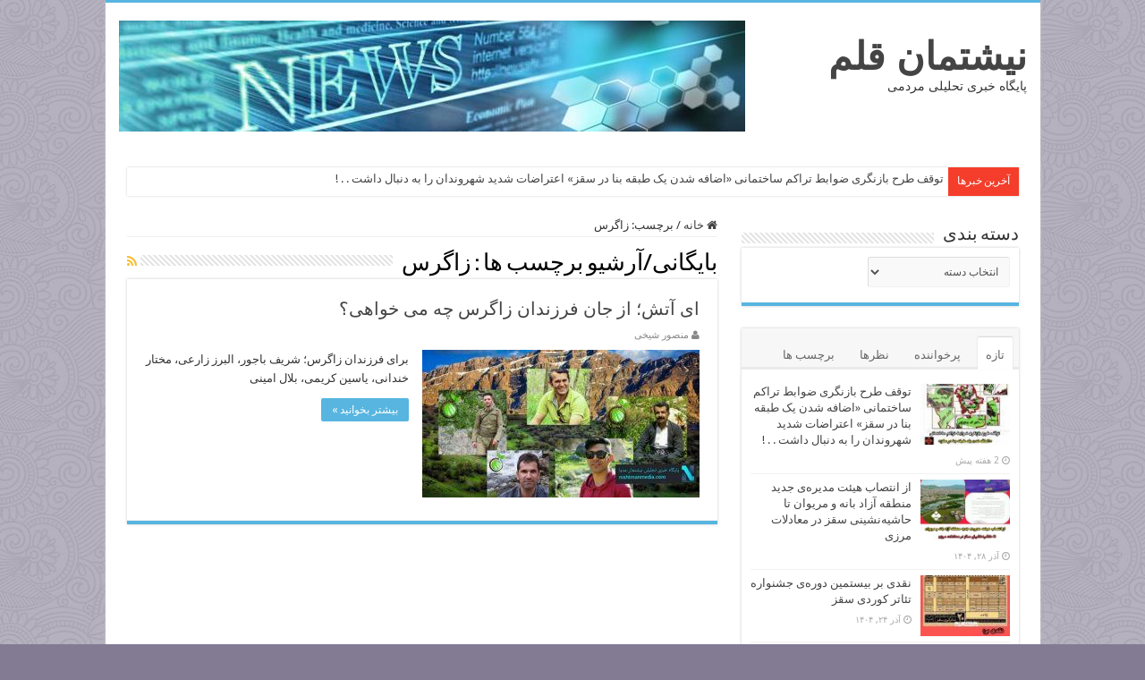

--- FILE ---
content_type: text/html; charset=UTF-8
request_url: https://nishtmanghalam.ir/tag/%D8%B2%D8%A7%DA%AF%D8%B1%D8%B3/
body_size: 16012
content:
<!DOCTYPE html>

        <link rel="manifest" href="/manifest.json">
      <!-- Najva Push Notification -->
        <script type="text/javascript">
            (function(){
                var now = new Date();
                var version = now.getFullYear().toString() + "0" + now.getMonth() + "0" + now.getDate() +
                    "0" + now.getHours();
                var head = document.getElementsByTagName("head")[0];
                var link = document.createElement("link");
                link.rel = "stylesheet";
                link.href = "https://app.najva.com/static/css/local-messaging.css" + "?v=" + version;
                head.appendChild(link);
                var script = document.createElement("script");
                script.type = "text/javascript";
                script.async = true;
                script.src = "https://app.najva.com/static/js/scripts/nishtmanghalam-website-38626-4f525a40-40d7-4785-9845-bcbce69b2da7.js" + "?v=" + version;
                head.appendChild(script);
                })()
        </script>



<html dir="rtl" lang="fa-IR" prefix="og: http://ogp.me/ns#">
<head>	
<meta charset="UTF-8" />
<link rel="profile" href="http://gmpg.org/xfn/11" />
<link rel="pingback" href="https://nishtmanghalam.ir/xmlrpc.php" />
<meta name='robots' content='index, follow, max-image-preview:large, max-snippet:-1, max-video-preview:-1' />

	<!-- This site is optimized with the Yoast SEO Premium plugin v20.12 (Yoast SEO v26.2) - https://yoast.com/wordpress/plugins/seo/ -->
	<title>بایگانی‌های زاگرس - نیشتمان قلم</title>
	<link rel="canonical" href="https://nishtmanghalam.ir/tag/زاگرس/" />
	<meta property="og:locale" content="fa_IR" />
	<meta property="og:type" content="article" />
	<meta property="og:title" content="بایگانی‌های زاگرس" />
	<meta property="og:url" content="https://nishtmanghalam.ir/tag/زاگرس/" />
	<meta property="og:site_name" content="نیشتمان قلم" />
	<meta property="og:image" content="https://nishtmanghalam.ir/wp-content/uploads/2022/01/nishtaman-ghalam-png-logo-copy.png" />
	<meta property="og:image:width" content="190" />
	<meta property="og:image:height" content="60" />
	<meta property="og:image:type" content="image/png" />
	<meta name="twitter:card" content="summary_large_image" />
	<meta name="twitter:site" content="@nishtmanghalam" />
	<script type="application/ld+json" class="yoast-schema-graph">{"@context":"https://schema.org","@graph":[{"@type":"CollectionPage","@id":"https://nishtmanghalam.ir/tag/%d8%b2%d8%a7%da%af%d8%b1%d8%b3/","url":"https://nishtmanghalam.ir/tag/%d8%b2%d8%a7%da%af%d8%b1%d8%b3/","name":"بایگانی‌های زاگرس - نیشتمان قلم","isPartOf":{"@id":"https://nishtmanghalam.ir/#website"},"primaryImageOfPage":{"@id":"https://nishtmanghalam.ir/tag/%d8%b2%d8%a7%da%af%d8%b1%d8%b3/#primaryimage"},"image":{"@id":"https://nishtmanghalam.ir/tag/%d8%b2%d8%a7%da%af%d8%b1%d8%b3/#primaryimage"},"thumbnailUrl":"https://nishtmanghalam.ir/wp-content/uploads/2021/05/photo_2021-06-27_22-46-42.jpg","breadcrumb":{"@id":"https://nishtmanghalam.ir/tag/%d8%b2%d8%a7%da%af%d8%b1%d8%b3/#breadcrumb"},"inLanguage":"fa-IR"},{"@type":"ImageObject","inLanguage":"fa-IR","@id":"https://nishtmanghalam.ir/tag/%d8%b2%d8%a7%da%af%d8%b1%d8%b3/#primaryimage","url":"https://nishtmanghalam.ir/wp-content/uploads/2021/05/photo_2021-06-27_22-46-42.jpg","contentUrl":"https://nishtmanghalam.ir/wp-content/uploads/2021/05/photo_2021-06-27_22-46-42.jpg","width":1080,"height":719,"caption":"ای آتش؛ از جان فرزندان زاگرس چه می خواهی؟"},{"@type":"BreadcrumbList","@id":"https://nishtmanghalam.ir/tag/%d8%b2%d8%a7%da%af%d8%b1%d8%b3/#breadcrumb","itemListElement":[{"@type":"ListItem","position":1,"name":"خانه","item":"https://nishtmanghalam.ir/"},{"@type":"ListItem","position":2,"name":"زاگرس"}]},{"@type":"WebSite","@id":"https://nishtmanghalam.ir/#website","url":"https://nishtmanghalam.ir/","name":"نیشتمان قلم","description":"پایگاه خبری تحلیلی مردمی","publisher":{"@id":"https://nishtmanghalam.ir/#organization"},"potentialAction":[{"@type":"SearchAction","target":{"@type":"EntryPoint","urlTemplate":"https://nishtmanghalam.ir/?s={search_term_string}"},"query-input":{"@type":"PropertyValueSpecification","valueRequired":true,"valueName":"search_term_string"}}],"inLanguage":"fa-IR"},{"@type":"Organization","@id":"https://nishtmanghalam.ir/#organization","name":"پایگاه خبری نیشتمان قلم","url":"https://nishtmanghalam.ir/","logo":{"@type":"ImageObject","inLanguage":"fa-IR","@id":"https://nishtmanghalam.ir/#/schema/logo/image/","url":"https://nishtmanghalam.ir/wp-content/uploads/2022/01/cropped-nishtaman-ghalam-png-logo-512.png","contentUrl":"https://nishtmanghalam.ir/wp-content/uploads/2022/01/cropped-nishtaman-ghalam-png-logo-512.png","width":512,"height":512,"caption":"پایگاه خبری نیشتمان قلم"},"image":{"@id":"https://nishtmanghalam.ir/#/schema/logo/image/"},"sameAs":["https://x.com/nishtmanghalam","https://www.youtube.com/nishtmanghalam","https://instagram.com/nishtmanghalam"]}]}</script>
	<!-- / Yoast SEO Premium plugin. -->


<link rel='dns-prefetch' href='//fonts.googleapis.com' />
<link rel="alternate" type="application/rss+xml" title="نیشتمان قلم &raquo; خوراک" href="https://nishtmanghalam.ir/feed/" />
<link rel="alternate" type="application/rss+xml" title="نیشتمان قلم &raquo; خوراک دیدگاه‌ها" href="https://nishtmanghalam.ir/comments/feed/" />
<link rel="alternate" type="application/rss+xml" title="نیشتمان قلم &raquo; زاگرس خوراک برچسب" href="https://nishtmanghalam.ir/tag/%d8%b2%d8%a7%da%af%d8%b1%d8%b3/feed/" />
<style id='wp-img-auto-sizes-contain-inline-css' type='text/css'>
img:is([sizes=auto i],[sizes^="auto," i]){contain-intrinsic-size:3000px 1500px}
/*# sourceURL=wp-img-auto-sizes-contain-inline-css */
</style>
<style id='wp-emoji-styles-inline-css' type='text/css'>

	img.wp-smiley, img.emoji {
		display: inline !important;
		border: none !important;
		box-shadow: none !important;
		height: 1em !important;
		width: 1em !important;
		margin: 0 0.07em !important;
		vertical-align: -0.1em !important;
		background: none !important;
		padding: 0 !important;
	}
/*# sourceURL=wp-emoji-styles-inline-css */
</style>
<style id='wp-block-library-inline-css' type='text/css'>
:root{--wp-block-synced-color:#7a00df;--wp-block-synced-color--rgb:122,0,223;--wp-bound-block-color:var(--wp-block-synced-color);--wp-editor-canvas-background:#ddd;--wp-admin-theme-color:#007cba;--wp-admin-theme-color--rgb:0,124,186;--wp-admin-theme-color-darker-10:#006ba1;--wp-admin-theme-color-darker-10--rgb:0,107,160.5;--wp-admin-theme-color-darker-20:#005a87;--wp-admin-theme-color-darker-20--rgb:0,90,135;--wp-admin-border-width-focus:2px}@media (min-resolution:192dpi){:root{--wp-admin-border-width-focus:1.5px}}.wp-element-button{cursor:pointer}:root .has-very-light-gray-background-color{background-color:#eee}:root .has-very-dark-gray-background-color{background-color:#313131}:root .has-very-light-gray-color{color:#eee}:root .has-very-dark-gray-color{color:#313131}:root .has-vivid-green-cyan-to-vivid-cyan-blue-gradient-background{background:linear-gradient(135deg,#00d084,#0693e3)}:root .has-purple-crush-gradient-background{background:linear-gradient(135deg,#34e2e4,#4721fb 50%,#ab1dfe)}:root .has-hazy-dawn-gradient-background{background:linear-gradient(135deg,#faaca8,#dad0ec)}:root .has-subdued-olive-gradient-background{background:linear-gradient(135deg,#fafae1,#67a671)}:root .has-atomic-cream-gradient-background{background:linear-gradient(135deg,#fdd79a,#004a59)}:root .has-nightshade-gradient-background{background:linear-gradient(135deg,#330968,#31cdcf)}:root .has-midnight-gradient-background{background:linear-gradient(135deg,#020381,#2874fc)}:root{--wp--preset--font-size--normal:16px;--wp--preset--font-size--huge:42px}.has-regular-font-size{font-size:1em}.has-larger-font-size{font-size:2.625em}.has-normal-font-size{font-size:var(--wp--preset--font-size--normal)}.has-huge-font-size{font-size:var(--wp--preset--font-size--huge)}.has-text-align-center{text-align:center}.has-text-align-left{text-align:left}.has-text-align-right{text-align:right}.has-fit-text{white-space:nowrap!important}#end-resizable-editor-section{display:none}.aligncenter{clear:both}.items-justified-left{justify-content:flex-start}.items-justified-center{justify-content:center}.items-justified-right{justify-content:flex-end}.items-justified-space-between{justify-content:space-between}.screen-reader-text{border:0;clip-path:inset(50%);height:1px;margin:-1px;overflow:hidden;padding:0;position:absolute;width:1px;word-wrap:normal!important}.screen-reader-text:focus{background-color:#ddd;clip-path:none;color:#444;display:block;font-size:1em;height:auto;left:5px;line-height:normal;padding:15px 23px 14px;text-decoration:none;top:5px;width:auto;z-index:100000}html :where(.has-border-color){border-style:solid}html :where([style*=border-top-color]){border-top-style:solid}html :where([style*=border-right-color]){border-right-style:solid}html :where([style*=border-bottom-color]){border-bottom-style:solid}html :where([style*=border-left-color]){border-left-style:solid}html :where([style*=border-width]){border-style:solid}html :where([style*=border-top-width]){border-top-style:solid}html :where([style*=border-right-width]){border-right-style:solid}html :where([style*=border-bottom-width]){border-bottom-style:solid}html :where([style*=border-left-width]){border-left-style:solid}html :where(img[class*=wp-image-]){height:auto;max-width:100%}:where(figure){margin:0 0 1em}html :where(.is-position-sticky){--wp-admin--admin-bar--position-offset:var(--wp-admin--admin-bar--height,0px)}@media screen and (max-width:600px){html :where(.is-position-sticky){--wp-admin--admin-bar--position-offset:0px}}

/*# sourceURL=wp-block-library-inline-css */
</style><style id='global-styles-inline-css' type='text/css'>
:root{--wp--preset--aspect-ratio--square: 1;--wp--preset--aspect-ratio--4-3: 4/3;--wp--preset--aspect-ratio--3-4: 3/4;--wp--preset--aspect-ratio--3-2: 3/2;--wp--preset--aspect-ratio--2-3: 2/3;--wp--preset--aspect-ratio--16-9: 16/9;--wp--preset--aspect-ratio--9-16: 9/16;--wp--preset--color--black: #000000;--wp--preset--color--cyan-bluish-gray: #abb8c3;--wp--preset--color--white: #ffffff;--wp--preset--color--pale-pink: #f78da7;--wp--preset--color--vivid-red: #cf2e2e;--wp--preset--color--luminous-vivid-orange: #ff6900;--wp--preset--color--luminous-vivid-amber: #fcb900;--wp--preset--color--light-green-cyan: #7bdcb5;--wp--preset--color--vivid-green-cyan: #00d084;--wp--preset--color--pale-cyan-blue: #8ed1fc;--wp--preset--color--vivid-cyan-blue: #0693e3;--wp--preset--color--vivid-purple: #9b51e0;--wp--preset--gradient--vivid-cyan-blue-to-vivid-purple: linear-gradient(135deg,rgb(6,147,227) 0%,rgb(155,81,224) 100%);--wp--preset--gradient--light-green-cyan-to-vivid-green-cyan: linear-gradient(135deg,rgb(122,220,180) 0%,rgb(0,208,130) 100%);--wp--preset--gradient--luminous-vivid-amber-to-luminous-vivid-orange: linear-gradient(135deg,rgb(252,185,0) 0%,rgb(255,105,0) 100%);--wp--preset--gradient--luminous-vivid-orange-to-vivid-red: linear-gradient(135deg,rgb(255,105,0) 0%,rgb(207,46,46) 100%);--wp--preset--gradient--very-light-gray-to-cyan-bluish-gray: linear-gradient(135deg,rgb(238,238,238) 0%,rgb(169,184,195) 100%);--wp--preset--gradient--cool-to-warm-spectrum: linear-gradient(135deg,rgb(74,234,220) 0%,rgb(151,120,209) 20%,rgb(207,42,186) 40%,rgb(238,44,130) 60%,rgb(251,105,98) 80%,rgb(254,248,76) 100%);--wp--preset--gradient--blush-light-purple: linear-gradient(135deg,rgb(255,206,236) 0%,rgb(152,150,240) 100%);--wp--preset--gradient--blush-bordeaux: linear-gradient(135deg,rgb(254,205,165) 0%,rgb(254,45,45) 50%,rgb(107,0,62) 100%);--wp--preset--gradient--luminous-dusk: linear-gradient(135deg,rgb(255,203,112) 0%,rgb(199,81,192) 50%,rgb(65,88,208) 100%);--wp--preset--gradient--pale-ocean: linear-gradient(135deg,rgb(255,245,203) 0%,rgb(182,227,212) 50%,rgb(51,167,181) 100%);--wp--preset--gradient--electric-grass: linear-gradient(135deg,rgb(202,248,128) 0%,rgb(113,206,126) 100%);--wp--preset--gradient--midnight: linear-gradient(135deg,rgb(2,3,129) 0%,rgb(40,116,252) 100%);--wp--preset--font-size--small: 13px;--wp--preset--font-size--medium: 20px;--wp--preset--font-size--large: 36px;--wp--preset--font-size--x-large: 42px;--wp--preset--spacing--20: 0.44rem;--wp--preset--spacing--30: 0.67rem;--wp--preset--spacing--40: 1rem;--wp--preset--spacing--50: 1.5rem;--wp--preset--spacing--60: 2.25rem;--wp--preset--spacing--70: 3.38rem;--wp--preset--spacing--80: 5.06rem;--wp--preset--shadow--natural: 6px 6px 9px rgba(0, 0, 0, 0.2);--wp--preset--shadow--deep: 12px 12px 50px rgba(0, 0, 0, 0.4);--wp--preset--shadow--sharp: 6px 6px 0px rgba(0, 0, 0, 0.2);--wp--preset--shadow--outlined: 6px 6px 0px -3px rgb(255, 255, 255), 6px 6px rgb(0, 0, 0);--wp--preset--shadow--crisp: 6px 6px 0px rgb(0, 0, 0);}:where(.is-layout-flex){gap: 0.5em;}:where(.is-layout-grid){gap: 0.5em;}body .is-layout-flex{display: flex;}.is-layout-flex{flex-wrap: wrap;align-items: center;}.is-layout-flex > :is(*, div){margin: 0;}body .is-layout-grid{display: grid;}.is-layout-grid > :is(*, div){margin: 0;}:where(.wp-block-columns.is-layout-flex){gap: 2em;}:where(.wp-block-columns.is-layout-grid){gap: 2em;}:where(.wp-block-post-template.is-layout-flex){gap: 1.25em;}:where(.wp-block-post-template.is-layout-grid){gap: 1.25em;}.has-black-color{color: var(--wp--preset--color--black) !important;}.has-cyan-bluish-gray-color{color: var(--wp--preset--color--cyan-bluish-gray) !important;}.has-white-color{color: var(--wp--preset--color--white) !important;}.has-pale-pink-color{color: var(--wp--preset--color--pale-pink) !important;}.has-vivid-red-color{color: var(--wp--preset--color--vivid-red) !important;}.has-luminous-vivid-orange-color{color: var(--wp--preset--color--luminous-vivid-orange) !important;}.has-luminous-vivid-amber-color{color: var(--wp--preset--color--luminous-vivid-amber) !important;}.has-light-green-cyan-color{color: var(--wp--preset--color--light-green-cyan) !important;}.has-vivid-green-cyan-color{color: var(--wp--preset--color--vivid-green-cyan) !important;}.has-pale-cyan-blue-color{color: var(--wp--preset--color--pale-cyan-blue) !important;}.has-vivid-cyan-blue-color{color: var(--wp--preset--color--vivid-cyan-blue) !important;}.has-vivid-purple-color{color: var(--wp--preset--color--vivid-purple) !important;}.has-black-background-color{background-color: var(--wp--preset--color--black) !important;}.has-cyan-bluish-gray-background-color{background-color: var(--wp--preset--color--cyan-bluish-gray) !important;}.has-white-background-color{background-color: var(--wp--preset--color--white) !important;}.has-pale-pink-background-color{background-color: var(--wp--preset--color--pale-pink) !important;}.has-vivid-red-background-color{background-color: var(--wp--preset--color--vivid-red) !important;}.has-luminous-vivid-orange-background-color{background-color: var(--wp--preset--color--luminous-vivid-orange) !important;}.has-luminous-vivid-amber-background-color{background-color: var(--wp--preset--color--luminous-vivid-amber) !important;}.has-light-green-cyan-background-color{background-color: var(--wp--preset--color--light-green-cyan) !important;}.has-vivid-green-cyan-background-color{background-color: var(--wp--preset--color--vivid-green-cyan) !important;}.has-pale-cyan-blue-background-color{background-color: var(--wp--preset--color--pale-cyan-blue) !important;}.has-vivid-cyan-blue-background-color{background-color: var(--wp--preset--color--vivid-cyan-blue) !important;}.has-vivid-purple-background-color{background-color: var(--wp--preset--color--vivid-purple) !important;}.has-black-border-color{border-color: var(--wp--preset--color--black) !important;}.has-cyan-bluish-gray-border-color{border-color: var(--wp--preset--color--cyan-bluish-gray) !important;}.has-white-border-color{border-color: var(--wp--preset--color--white) !important;}.has-pale-pink-border-color{border-color: var(--wp--preset--color--pale-pink) !important;}.has-vivid-red-border-color{border-color: var(--wp--preset--color--vivid-red) !important;}.has-luminous-vivid-orange-border-color{border-color: var(--wp--preset--color--luminous-vivid-orange) !important;}.has-luminous-vivid-amber-border-color{border-color: var(--wp--preset--color--luminous-vivid-amber) !important;}.has-light-green-cyan-border-color{border-color: var(--wp--preset--color--light-green-cyan) !important;}.has-vivid-green-cyan-border-color{border-color: var(--wp--preset--color--vivid-green-cyan) !important;}.has-pale-cyan-blue-border-color{border-color: var(--wp--preset--color--pale-cyan-blue) !important;}.has-vivid-cyan-blue-border-color{border-color: var(--wp--preset--color--vivid-cyan-blue) !important;}.has-vivid-purple-border-color{border-color: var(--wp--preset--color--vivid-purple) !important;}.has-vivid-cyan-blue-to-vivid-purple-gradient-background{background: var(--wp--preset--gradient--vivid-cyan-blue-to-vivid-purple) !important;}.has-light-green-cyan-to-vivid-green-cyan-gradient-background{background: var(--wp--preset--gradient--light-green-cyan-to-vivid-green-cyan) !important;}.has-luminous-vivid-amber-to-luminous-vivid-orange-gradient-background{background: var(--wp--preset--gradient--luminous-vivid-amber-to-luminous-vivid-orange) !important;}.has-luminous-vivid-orange-to-vivid-red-gradient-background{background: var(--wp--preset--gradient--luminous-vivid-orange-to-vivid-red) !important;}.has-very-light-gray-to-cyan-bluish-gray-gradient-background{background: var(--wp--preset--gradient--very-light-gray-to-cyan-bluish-gray) !important;}.has-cool-to-warm-spectrum-gradient-background{background: var(--wp--preset--gradient--cool-to-warm-spectrum) !important;}.has-blush-light-purple-gradient-background{background: var(--wp--preset--gradient--blush-light-purple) !important;}.has-blush-bordeaux-gradient-background{background: var(--wp--preset--gradient--blush-bordeaux) !important;}.has-luminous-dusk-gradient-background{background: var(--wp--preset--gradient--luminous-dusk) !important;}.has-pale-ocean-gradient-background{background: var(--wp--preset--gradient--pale-ocean) !important;}.has-electric-grass-gradient-background{background: var(--wp--preset--gradient--electric-grass) !important;}.has-midnight-gradient-background{background: var(--wp--preset--gradient--midnight) !important;}.has-small-font-size{font-size: var(--wp--preset--font-size--small) !important;}.has-medium-font-size{font-size: var(--wp--preset--font-size--medium) !important;}.has-large-font-size{font-size: var(--wp--preset--font-size--large) !important;}.has-x-large-font-size{font-size: var(--wp--preset--font-size--x-large) !important;}
/*# sourceURL=global-styles-inline-css */
</style>

<style id='classic-theme-styles-inline-css' type='text/css'>
/*! This file is auto-generated */
.wp-block-button__link{color:#fff;background-color:#32373c;border-radius:9999px;box-shadow:none;text-decoration:none;padding:calc(.667em + 2px) calc(1.333em + 2px);font-size:1.125em}.wp-block-file__button{background:#32373c;color:#fff;text-decoration:none}
/*# sourceURL=/wp-includes/css/classic-themes.min.css */
</style>
<link rel='stylesheet' id='plyr-css-css' href='https://nishtmanghalam.ir/wp-content/plugins/easy-video-player/lib/plyr.css' type='text/css' media='all' />
<link rel='stylesheet' id='taqyeem-buttons-style-css' href='https://nishtmanghalam.ir/wp-content/plugins/taqyeem-buttons/assets/style.css' type='text/css' media='all' />
<link rel='stylesheet' id='taqyeem-style-css' href='https://nishtmanghalam.ir/wp-content/plugins/taqyeem/style.css' type='text/css' media='all' />
<link rel='stylesheet' id='tie-style-css' href='https://nishtmanghalam.ir/wp-content/themes/sahifa-child/style.css' type='text/css' media='all' />
<link rel='stylesheet' id='tie-ilightbox-skin-css' href='https://nishtmanghalam.ir/wp-content/themes/sahifa/css/ilightbox/dark-skin/skin.css' type='text/css' media='all' />
<link rel='stylesheet' id='Droid+Sans-css' href='https://fonts.googleapis.com/css?family=Droid+Sans%3Aregular%2C700' type='text/css' media='all' />
<script type="text/javascript" id="plyr-js-js-extra">
/* <![CDATA[ */
var easy_video_player = {"plyr_iconUrl":"https://nishtmanghalam.ir/wp-content/plugins/easy-video-player/lib/plyr.svg","plyr_blankVideo":"https://nishtmanghalam.ir/wp-content/plugins/easy-video-player/lib/blank.mp4"};
//# sourceURL=plyr-js-js-extra
/* ]]> */
</script>
<script type="text/javascript" src="https://nishtmanghalam.ir/wp-content/plugins/easy-video-player/lib/plyr.js" id="plyr-js-js"></script>
<script type="text/javascript" src="https://nishtmanghalam.ir/wp-includes/js/jquery/jquery.min.js" id="jquery-core-js"></script>
<script type="text/javascript" src="https://nishtmanghalam.ir/wp-includes/js/jquery/jquery-migrate.min.js" id="jquery-migrate-js"></script>
<script type="text/javascript" src="https://nishtmanghalam.ir/wp-content/plugins/taqyeem/js/tie.js" id="taqyeem-main-js"></script>
<link rel="https://api.w.org/" href="https://nishtmanghalam.ir/wp-json/" /><link rel="alternate" title="JSON" type="application/json" href="https://nishtmanghalam.ir/wp-json/wp/v2/tags/818" /><link rel="EditURI" type="application/rsd+xml" title="RSD" href="https://nishtmanghalam.ir/xmlrpc.php?rsd" />
<link rel="stylesheet" href="https://nishtmanghalam.ir/wp-content/themes/sahifa-child/rtl.css" type="text/css" media="screen" /><meta name="generator" content="WordPress 6.9" />

<!-- StarBox - the Author Box for Humans 3.5.4, visit: https://wordpress.org/plugins/starbox/ -->
<!-- /StarBox - the Author Box for Humans -->

<link rel='stylesheet' id='cda058356e-css' href='https://nishtmanghalam.ir/wp-content/plugins/starbox/themes/business/css/frontend.min.css' type='text/css' media='all' />
<script type="text/javascript" src="https://nishtmanghalam.ir/wp-content/plugins/starbox/themes/business/js/frontend.min.js" id="07a3578c66-js"></script>
<link rel='stylesheet' id='b377a94824-css' href='https://nishtmanghalam.ir/wp-content/plugins/starbox/themes/admin/css/hidedefault.min.css' type='text/css' media='all' />
<script type='text/javascript'>
/* <![CDATA[ */
var taqyeem = {"ajaxurl":"https://nishtmanghalam.ir/wp-admin/admin-ajax.php" , "your_rating":"Your Rating:"};
/* ]]> */
</script>

<style type="text/css" media="screen">

</style>
<link rel="shortcut icon" href="https://nishtmanghalam.ir/wp-content/uploads/2022/01/cropped-nishtaman-ghalam-png-logo-512.png" title="Favicon" />
<!--[if IE]>
<script type="text/javascript">jQuery(document).ready(function (){ jQuery(".menu-item").has("ul").children("a").attr("aria-haspopup", "true");});</script>
<![endif]-->
<!--[if lt IE 9]>
<script src="https://nishtmanghalam.ir/wp-content/themes/sahifa/js/html5.js"></script>
<script src="https://nishtmanghalam.ir/wp-content/themes/sahifa/js/selectivizr-min.js"></script>
<![endif]-->
<!--[if IE 9]>
<link rel="stylesheet" type="text/css" media="all" href="https://nishtmanghalam.ir/wp-content/themes/sahifa/css/ie9.css" />
<![endif]-->
<!--[if IE 8]>
<link rel="stylesheet" type="text/css" media="all" href="https://nishtmanghalam.ir/wp-content/themes/sahifa/css/ie8.css" />
<![endif]-->
<!--[if IE 7]>
<link rel="stylesheet" type="text/css" media="all" href="https://nishtmanghalam.ir/wp-content/themes/sahifa/css/ie7.css" />
<![endif]-->


<meta name="viewport" content="width=device-width, initial-scale=1.0" />
<link rel="apple-touch-icon-precomposed" sizes="144x144" href="https://nishtmanghalam.ir/wp-content/uploads/2022/01/nishtaman-ghalam-png-logo-copy.png" />
<link rel="apple-touch-icon-precomposed" sizes="120x120" href="https://nishtmanghalam.ir/wp-content/uploads/2022/01/nishtaman-ghalam-png-logo-copy.png" />
<link rel="apple-touch-icon-precomposed" sizes="72x72" href="https://nishtmanghalam.ir/wp-content/uploads/2022/01/nishtaman-ghalam-png-logo-copy.png" />
<link rel="apple-touch-icon-precomposed" href="https://nishtmanghalam.ir/wp-content/uploads/2022/01/nishtaman-ghalam-png-logo-copy.png" />



<style type="text/css" media="screen">

body{
	font-family: 'Droid Sans';
}

#main-nav,
.cat-box-content,
#sidebar .widget-container,
.post-listing,
#commentform {
	border-bottom-color: #57b5e0;
}

.search-block .search-button,
#topcontrol,
#main-nav ul li.current-menu-item a,
#main-nav ul li.current-menu-item a:hover,
#main-nav ul li.current_page_parent a,
#main-nav ul li.current_page_parent a:hover,
#main-nav ul li.current-menu-parent a,
#main-nav ul li.current-menu-parent a:hover,
#main-nav ul li.current-page-ancestor a,
#main-nav ul li.current-page-ancestor a:hover,
.pagination span.current,
.share-post span.share-text,
.flex-control-paging li a.flex-active,
.ei-slider-thumbs li.ei-slider-element,
.review-percentage .review-item span span,
.review-final-score,
.button,
a.button,
a.more-link,
#main-content input[type="submit"],
.form-submit #submit,
#login-form .login-button,
.widget-feedburner .feedburner-subscribe,
input[type="submit"],
#buddypress button,
#buddypress a.button,
#buddypress input[type=submit],
#buddypress input[type=reset],
#buddypress ul.button-nav li a,
#buddypress div.generic-button a,
#buddypress .comment-reply-link,
#buddypress div.item-list-tabs ul li a span,
#buddypress div.item-list-tabs ul li.selected a,
#buddypress div.item-list-tabs ul li.current a,
#buddypress #members-directory-form div.item-list-tabs ul li.selected span,
#members-list-options a.selected,
#groups-list-options a.selected,
body.dark-skin #buddypress div.item-list-tabs ul li a span,
body.dark-skin #buddypress div.item-list-tabs ul li.selected a,
body.dark-skin #buddypress div.item-list-tabs ul li.current a,
body.dark-skin #members-list-options a.selected,
body.dark-skin #groups-list-options a.selected,
.search-block-large .search-button,
#featured-posts .flex-next:hover,
#featured-posts .flex-prev:hover,
a.tie-cart span.shooping-count,
.woocommerce span.onsale,
.woocommerce-page span.onsale ,
.woocommerce .widget_price_filter .ui-slider .ui-slider-handle,
.woocommerce-page .widget_price_filter .ui-slider .ui-slider-handle,
#check-also-close,
a.post-slideshow-next,
a.post-slideshow-prev,
.widget_price_filter .ui-slider .ui-slider-handle,
.quantity .minus:hover,
.quantity .plus:hover,
.mejs-container .mejs-controls .mejs-time-rail .mejs-time-current,
#reading-position-indicator  {
	background-color:#57b5e0;
}

::-webkit-scrollbar-thumb{
	background-color:#57b5e0 !important;
}

#theme-footer,
#theme-header,
.top-nav ul li.current-menu-item:before,
#main-nav .menu-sub-content ,
#main-nav ul ul,
#check-also-box {
	border-top-color: #57b5e0;
}

.search-block:after {
	border-right-color:#57b5e0;
}

body.rtl .search-block:after {
	border-left-color:#57b5e0;
}

#main-nav ul > li.menu-item-has-children:hover > a:after,
#main-nav ul > li.mega-menu:hover > a:after {
	border-color:transparent transparent #57b5e0;
}

.widget.timeline-posts li a:hover,
.widget.timeline-posts li a:hover span.tie-date {
	color: #57b5e0;
}

.widget.timeline-posts li a:hover span.tie-date:before {
	background: #57b5e0;
	border-color: #57b5e0;
}

#order_review,
#order_review_heading {
	border-color: #57b5e0;
}


body {
	background-color: #837b94 !important;
	background-image : url(https://nishtmanghalam.ir/wp-content/themes/sahifa/images/patterns/body-bg37.png);
	background-position: top center;
}

</style>

<link rel="icon" href="https://nishtmanghalam.ir/wp-content/uploads/2022/01/cropped-nishtaman-ghalam-png-logo-512-150x150.png" sizes="32x32" />
<link rel="icon" href="https://nishtmanghalam.ir/wp-content/uploads/2022/01/cropped-nishtaman-ghalam-png-logo-512-300x300.png" sizes="192x192" />
<link rel="apple-touch-icon" href="https://nishtmanghalam.ir/wp-content/uploads/2022/01/cropped-nishtaman-ghalam-png-logo-512-300x300.png" />
<meta name="msapplication-TileImage" content="https://nishtmanghalam.ir/wp-content/uploads/2022/01/cropped-nishtaman-ghalam-png-logo-512-300x300.png" />
</head>
<body id="top" class="rtl archive tag tag-818 wp-theme-sahifa wp-child-theme-sahifa-child lazy-enabled">

<div class="wrapper-outer">

	<div class="background-cover"></div>

	<aside id="slide-out">

			<div class="search-mobile">
			<form method="get" id="searchform-mobile" action="https://nishtmanghalam.ir/">
				<button class="search-button" type="submit" value="جستجو"><i class="fa fa-search"></i></button>
				<input type="text" id="s-mobile" name="s" title="جستجو" value="جستجو" onfocus="if (this.value == 'جستجو') {this.value = '';}" onblur="if (this.value == '') {this.value = 'جستجو';}"  />
			</form>
		</div><!-- .search-mobile /-->
	
	
		<div id="mobile-menu"  class="mobile-hide-icons"></div>
	</aside><!-- #slide-out /-->

		<div id="wrapper" class="boxed-all">
		<div class="inner-wrapper">

		<header id="theme-header" class="theme-header">
			
		<div class="header-content">

					<a id="slide-out-open" class="slide-out-open" href="#"><span></span></a>
		
			<div class="logo" style=" margin-top:15px; margin-bottom:15px;">
			<h2>				<a  href="https://nishtmanghalam.ir/">نیشتمان قلم</a>
				<span>پایگاه خبری تحلیلی مردمی</span>
							</h2>			</div><!-- .logo /-->
			<div class="e3lan e3lan-top">
			<a href="" title="" >
				<img src="https://nishtmanghalam.ir/wp-content/uploads/2022/03/headers-nishtmanghalam.jpg" alt="" />
			</a>
				</div>			<div class="clear"></div>

		</div>
									</header><!-- #header /-->

		
	<div class="clear"></div>
	<div id="breaking-news" class="breaking-news">
		<span class="breaking-news-title"><i class="fa fa-bolt"></i> <span>آخرین خبرها</span></span>
		
					<ul>
					<li><a href="https://nishtmanghalam.ir/%d8%aa%d9%88%d9%82%d9%81-%d8%b7%d8%b1%d8%ad-%d8%a8%d8%a7%d8%b2%d9%86%da%af%d8%b1%db%8c-%d8%b6%d9%88%d8%a7%d8%a8%d8%b7-%d8%aa%d8%b1%d8%a7%da%a9%d9%85-%d8%b3%d8%a7%d8%ae%d8%aa%d9%85%d8%a7%d9%86%db%8c/" title="توقف طرح بازنگری ضوابط تراکم ساختمانی «اضافه شدن یک طبقه بنا در سقز» اعتراضات شدید شهروندان را به دنبال داشت . . !">توقف طرح بازنگری ضوابط تراکم ساختمانی «اضافه شدن یک طبقه بنا در سقز» اعتراضات شدید شهروندان را به دنبال داشت . . !</a></li>
					<li><a href="https://nishtmanghalam.ir/%d8%a7%d8%b2-%d8%a7%d9%86%d8%aa%d8%b5%d8%a7%d8%a8-%d9%87%db%8c%d8%a6%d8%aa-%d9%85%d8%af%db%8c%d8%b1%d9%87%db%8c-%d8%ac%d8%af%db%8c%d8%af-%d9%85%d9%86%d8%b7%d9%82%d9%87-%d8%a2%d8%b2/" title="از انتصاب هیئت‌ مدیره‌ی جدید منطقه آزاد بانه و مریوان تا حاشیه‌نشینی سقز در معادلات مرزی">از انتصاب هیئت‌ مدیره‌ی جدید منطقه آزاد بانه و مریوان تا حاشیه‌نشینی سقز در معادلات مرزی</a></li>
					<li><a href="https://nishtmanghalam.ir/%d9%86%d9%82%d8%af%db%8c-%d8%a8%d8%b1-%d8%a8%db%8c%d8%b3%d8%aa%d9%85%db%8c%d9%86-%d8%af%d9%88%d8%b1%d9%87%db%8c-%d8%ac%d8%b4%d9%86%d9%88%d8%a7%d8%b1%d9%87-%d8%aa%d8%a6%d8%a7%d8%aa%d8%b1/" title="نقدی بر بیستمین دوره‌ی جشنواره تئاتر کوردی سقز">نقدی بر بیستمین دوره‌ی جشنواره تئاتر کوردی سقز</a></li>
					<li><a href="https://nishtmanghalam.ir/%d9%be%d8%b2%d8%b4%da%a9%db%8c%d8%a7%d9%86-%d8%af%d8%b3%d8%aa%d9%88%d8%b1-%d8%af%d8%a7%d8%af%d9%85-%d8%a7%db%8c%d9%86%d8%aa%d8%b1%d9%86%d8%aa-%d8%b3%d9%81%db%8c%d8%af-%d8%b1%d8%a7-%d8%b3%db%8c%d8%a7/" title="پزشکیان: دستور دادم اینترنت سفید را سیاه کنند">پزشکیان: دستور دادم اینترنت سفید را سیاه کنند</a></li>
					<li><a href="https://nishtmanghalam.ir/%d8%b7%d8%a8%d9%82-%d8%ae%d8%a8%d8%b1%db%8c-%d8%af%d8%b1-%d8%b3%d8%a7%db%8c%d8%aa-caa-iri-%d8%b3%d8%a7%d8%b2%d9%85%d8%a7%d9%86-%d9%87%d9%88%d8%a7%d9%be%db%8c%d9%85%d8%a7%db%8c%db%8c-%da%a9%d8%b4%d9%88/" title="طبق خبری در سایت caa.iri سازمان هواپیمایی کشوری؛ عزل یک مدیر، حل یک مشکل، در خصوص فرودگاه سقز . . !">طبق خبری در سایت caa.iri سازمان هواپیمایی کشوری؛ عزل یک مدیر، حل یک مشکل، در خصوص فرودگاه سقز . . !</a></li>
					<li><a href="https://nishtmanghalam.ir/%d8%b3%d8%b1%d9%86%d9%88%d8%b4%d8%aa-%d9%85%d8%a8%d9%87%d9%85-%d8%a7%d8%b1%d8%a7%d8%b6%db%8c-%d9%be%d8%b4%d8%aa-%d8%b4%d9%87%d8%b1%da%a9-%d8%af%d8%a7%d9%86%d8%b4%da%af%d8%a7%d9%87%d8%9b-%d8%a7%d8%b2/" title="سرنوشت مبهم اراضی پشت شهرک دانشگاه؛ از وعده تا عمل . . !">سرنوشت مبهم اراضی پشت شهرک دانشگاه؛ از وعده تا عمل . . !</a></li>
					<li><a href="https://nishtmanghalam.ir/%d8%b3%d9%82%d9%88%d8%b7-%d8%a8%db%8c%d8%aa%da%a9%d9%88%db%8c%d9%86-%d8%b2%db%8c%d8%b1-%db%b1%db%b0%db%b0-%d9%87%d8%b2%d8%a7%d8%b1-%d8%af%d9%84%d8%a7%d8%b1%d8%9b-%d8%a8%d8%a7%d8%b2%d8%a7/" title="سقوط بیت‌کوین زیر ۱۰۰ هزار دلار؛ بازار کریپتو وارد مرحله «ترس شدید» شد">سقوط بیت‌کوین زیر ۱۰۰ هزار دلار؛ بازار کریپتو وارد مرحله «ترس شدید» شد</a></li>
					<li><a href="https://nishtmanghalam.ir/%d8%aa%d9%88%d9%87%d9%85-%d9%81%d9%87%d9%85%d8%9b-%d8%aa%d9%87%d8%af%db%8c%d8%af-%d8%ac%d8%af%db%8c-%d9%87%d9%88%d8%b4-%d9%85%d8%b5%d9%86%d9%88%d8%b9%db%8c-%d8%af%d8%b1-%d9%85%d9%88%d8%a7%d8%ac%d9%87/" title="توهم فهم؛ تهدید جدی هوش مصنوعی در مواجه با پرسشگری بشر">توهم فهم؛ تهدید جدی هوش مصنوعی در مواجه با پرسشگری بشر</a></li>
					<li><a href="https://nishtmanghalam.ir/%d9%84%d8%a7%d9%84%d8%a7%db%8c%db%8c-%da%af%d9%87%d9%88%d8%a7%d8%b1%d9%87-%da%af%d9%85%d8%b4%d8%af%d9%87-%d8%aa%d9%85%d8%af%d9%86/" title="لالایی گهواره گمشده تمدن">لالایی گهواره گمشده تمدن</a></li>
					<li><a href="https://nishtmanghalam.ir/%d8%b2%db%8c%d9%88%db%8c%d9%87%d8%8c-%d8%ab%d8%a8%d8%aa-%d8%ac%d9%87%d8%a7%d9%86%db%8c%d9%90-%db%8c%da%a9-%d8%b2%d8%ae%d9%85-%da%a9%d9%87%d9%86%d9%87/" title="زیویه، ثبت جهانیِ یک زخم کهنه">زیویه، ثبت جهانیِ یک زخم کهنه</a></li>
					</ul>
					
		
		<script type="text/javascript">
			jQuery(document).ready(function(){
								jQuery('#breaking-news ul').innerFade({animationType: 'fade', speed: 750 , timeout: 3500});
							});
					</script>
	</div> <!-- .breaking-news -->

	
	<div id="main-content" class="container">
		
		<script>
            !function(e,t,n){e.yektanetAnalyticsObject=n,e[n]=e[n]||function(){e[n].q.push(arguments)},e[n].q=e[n].q||[];var a=t.getElementsByTagName("head")[0],r=new Date,c="https://cdn.yektanet.com/superscript/aMPiu3Xk/native-nishtmanghalam.ir-25644/yn_pub.js?v="+r.getFullYear().toString()+"0"+r.getMonth()+"0"+r.getDate()+"0"+r.getHours(),s=t.createElement("link");s.rel="preload",s.as="script",s.href=c,a.appendChild(s);var l=t.createElement("script");l.async=!0,l.src=c,a.appendChild(l)}(window,document,"yektanet");
        </script>
	<div class="content">
		<nav id="crumbs"><a href="https://nishtmanghalam.ir/"><span class="fa fa-home" aria-hidden="true"></span> خانه</a><span class="delimiter">/</span><span class="current">برچسب:  <span>زاگرس</span></span></nav><script type="application/ld+json">{"@context":"http:\/\/schema.org","@type":"BreadcrumbList","@id":"#Breadcrumb","itemListElement":[{"@type":"ListItem","position":1,"item":{"name":"\u062e\u0627\u0646\u0647","@id":"https:\/\/nishtmanghalam.ir\/"}}]}</script>
		<div class="page-head">
		
			<h1 class="page-title">
				بایگانی/آرشیو برچسب ها : <span>زاگرس</span>			</h1>
			
						<a class="rss-cat-icon tooltip" title="اشتراک به خبردهی"  href="https://nishtmanghalam.ir/tag/%d8%b2%d8%a7%da%af%d8%b1%d8%b3/feed/"><i class="fa fa-rss"></i></a>
						
			<div class="stripe-line"></div>
			
						
		</div>
		
				<div class="post-listing archive-box">


	<article class="item-list">
	
		<h2 class="post-box-title">
			<a href="https://nishtmanghalam.ir/%d8%a7%db%8c-%d8%a2%d8%aa%d8%b4%d8%9b-%d8%a7%d8%b2-%d8%ac%d8%a7%d9%86-%d9%81%d8%b1%d8%b2%d9%86%d8%af%d8%a7%d9%86-%d8%b2%d8%a7%da%af%d8%b1%d8%b3-%da%86%d9%87-%d9%85%db%8c-%d8%ae%d9%88%d8%a7%d9%87%db%8c/">ای آتش؛ از جان فرزندان زاگرس چه می خواهی؟</a>
		</h2>
		
		<p class="post-meta">
		
	<span class="post-meta-author"><i class="fa fa-user"></i><a href="https://nishtmanghalam.ir/author/mansoorsheykhi/" title="">منصور شیخی </a></span>
	
	
	
</p>
					

		
			
		
		<div class="post-thumbnail">
			<a href="https://nishtmanghalam.ir/%d8%a7%db%8c-%d8%a2%d8%aa%d8%b4%d8%9b-%d8%a7%d8%b2-%d8%ac%d8%a7%d9%86-%d9%81%d8%b1%d8%b2%d9%86%d8%af%d8%a7%d9%86-%d8%b2%d8%a7%da%af%d8%b1%d8%b3-%da%86%d9%87-%d9%85%db%8c-%d8%ae%d9%88%d8%a7%d9%87%db%8c/">
				<img width="310" height="165" src="https://nishtmanghalam.ir/wp-content/uploads/2021/05/photo_2021-06-27_22-46-42-310x165.jpg" class="attachment-tie-medium size-tie-medium wp-post-image" alt="ای آتش؛ از جان فرزندان زاگرس چه می خواهی؟" decoding="async" fetchpriority="high" />				<span class="fa overlay-icon"></span>
			</a>
		</div><!-- post-thumbnail /-->
		
					
		<div class="entry">
			<p>برای فرزندان زاگرس؛
شریف باجور، البرز زارعی، مختار خندانی، یاسین کریمی، بلال امینی</p>
			<a class="more-link" href="https://nishtmanghalam.ir/%d8%a7%db%8c-%d8%a2%d8%aa%d8%b4%d8%9b-%d8%a7%d8%b2-%d8%ac%d8%a7%d9%86-%d9%81%d8%b1%d8%b2%d9%86%d8%af%d8%a7%d9%86-%d8%b2%d8%a7%da%af%d8%b1%d8%b3-%da%86%d9%87-%d9%85%db%8c-%d8%ae%d9%88%d8%a7%d9%87%db%8c/">بیشتر بخوانید &raquo;</a>
		</div>

				
		<div class="clear"></div>
	</article><!-- .item-list -->
	
</div>
				
	</div> <!-- .content -->
	
<aside id="sidebar">
	<div class="theiaStickySidebar">
<div id="categories-6" class="widget widget_categories"><div class="widget-top"><h4>دسته بندی</h4><div class="stripe-line"></div></div>
						<div class="widget-container"><form action="https://nishtmanghalam.ir" method="get"><label class="screen-reader-text" for="cat">دسته بندی</label><select  name='cat' id='cat' class='postform'>
	<option value='-1'>انتخاب دسته</option>
	<option class="level-0" value="127">اجتماعی</option>
	<option class="level-1" value="142">&nbsp;&nbsp;&nbsp;آموزش و پرورش</option>
	<option class="level-1" value="144">&nbsp;&nbsp;&nbsp;جامعه شناسی</option>
	<option class="level-1" value="139">&nbsp;&nbsp;&nbsp;حقوق شهروندی</option>
	<option class="level-1" value="140">&nbsp;&nbsp;&nbsp;حقوق قضایی</option>
	<option class="level-1" value="137">&nbsp;&nbsp;&nbsp;حوادث و انتظامی</option>
	<option class="level-1" value="136">&nbsp;&nbsp;&nbsp;خانواده</option>
	<option class="level-1" value="143">&nbsp;&nbsp;&nbsp;روانشناسی</option>
	<option class="level-1" value="209">&nbsp;&nbsp;&nbsp;سلامت اجتماعی</option>
	<option class="level-1" value="208">&nbsp;&nbsp;&nbsp;فرهنگی</option>
	<option class="level-1" value="138">&nbsp;&nbsp;&nbsp;محیط زیست</option>
	<option class="level-0" value="1">اخبار</option>
	<option class="level-0" value="1171">اطلاعات عمومی</option>
	<option class="level-1" value="1383">&nbsp;&nbsp;&nbsp;معرفی کتاب</option>
	<option class="level-0" value="128">اقتصادی</option>
	<option class="level-1" value="1058">&nbsp;&nbsp;&nbsp;ارز دیجیتال</option>
	<option class="level-1" value="210">&nbsp;&nbsp;&nbsp;بازار</option>
	<option class="level-0" value="134">انجمن های مدنی</option>
	<option class="level-0" value="213">تاریخ</option>
	<option class="level-0" value="1510">تکنولوژی</option>
	<option class="level-0" value="146">سیاسی</option>
	<option class="level-1" value="150">&nbsp;&nbsp;&nbsp;احزاب و تشکل‌ها</option>
	<option class="level-1" value="212">&nbsp;&nbsp;&nbsp;جهان بینی</option>
	<option class="level-1" value="149">&nbsp;&nbsp;&nbsp;سیاست خارجی</option>
	<option class="level-1" value="148">&nbsp;&nbsp;&nbsp;سیاست داخلی</option>
	<option class="level-0" value="159">عکس</option>
	<option class="level-1" value="162">&nbsp;&nbsp;&nbsp;جاذبه های توریستی</option>
	<option class="level-1" value="160">&nbsp;&nbsp;&nbsp;طبیعت</option>
	<option class="level-1" value="163">&nbsp;&nbsp;&nbsp;طنز</option>
	<option class="level-1" value="161">&nbsp;&nbsp;&nbsp;ورزشی</option>
	<option class="level-0" value="20">فرهنگ</option>
	<option class="level-0" value="145">فرهنگ و هنر</option>
	<option class="level-1" value="122">&nbsp;&nbsp;&nbsp;سینما و تلویزیون</option>
	<option class="level-1" value="121">&nbsp;&nbsp;&nbsp;کتاب و ادبیات</option>
	<option class="level-1" value="166">&nbsp;&nbsp;&nbsp;مشاهیر</option>
	<option class="level-1" value="164">&nbsp;&nbsp;&nbsp;موسیقی</option>
	<option class="level-1" value="129">&nbsp;&nbsp;&nbsp;هنرهای نمایشی</option>
	<option class="level-0" value="123">کردستان</option>
	<option class="level-1" value="125">&nbsp;&nbsp;&nbsp;بانه</option>
	<option class="level-1" value="124">&nbsp;&nbsp;&nbsp;سقز</option>
	<option class="level-1" value="126">&nbsp;&nbsp;&nbsp;سنندج</option>
	<option class="level-0" value="151">نهادهای اجرایی و نظارتی</option>
	<option class="level-1" value="157">&nbsp;&nbsp;&nbsp;استانداری</option>
	<option class="level-1" value="156">&nbsp;&nbsp;&nbsp;بخشداری</option>
	<option class="level-1" value="152">&nbsp;&nbsp;&nbsp;شهرداری</option>
	<option class="level-1" value="154">&nbsp;&nbsp;&nbsp;شورای اسلامی شهر</option>
	<option class="level-1" value="155">&nbsp;&nbsp;&nbsp;فرمانداری</option>
	<option class="level-1" value="158">&nbsp;&nbsp;&nbsp;مجلس</option>
	<option class="level-0" value="25">ورزش</option>
	<option class="level-0" value="119">ورزشی</option>
	<option class="level-1" value="130">&nbsp;&nbsp;&nbsp;توپ و تور</option>
	<option class="level-1" value="131">&nbsp;&nbsp;&nbsp;کشتی و وزنه برداری</option>
	<option class="level-1" value="133">&nbsp;&nbsp;&nbsp;ورزش بانوان</option>
	<option class="level-1" value="132">&nbsp;&nbsp;&nbsp;ورزش های رزمی</option>
</select>
</form><script type="text/javascript">
/* <![CDATA[ */

( ( dropdownId ) => {
	const dropdown = document.getElementById( dropdownId );
	function onSelectChange() {
		setTimeout( () => {
			if ( 'escape' === dropdown.dataset.lastkey ) {
				return;
			}
			if ( dropdown.value && parseInt( dropdown.value ) > 0 && dropdown instanceof HTMLSelectElement ) {
				dropdown.parentElement.submit();
			}
		}, 250 );
	}
	function onKeyUp( event ) {
		if ( 'Escape' === event.key ) {
			dropdown.dataset.lastkey = 'escape';
		} else {
			delete dropdown.dataset.lastkey;
		}
	}
	function onClick() {
		delete dropdown.dataset.lastkey;
	}
	dropdown.addEventListener( 'keyup', onKeyUp );
	dropdown.addEventListener( 'click', onClick );
	dropdown.addEventListener( 'change', onSelectChange );
})( "cat" );

//# sourceURL=WP_Widget_Categories%3A%3Awidget
/* ]]> */
</script>
</div></div><!-- .widget /-->	<div class="widget" id="tabbed-widget">
		<div class="widget-container">
			<div class="widget-top">
				<ul class="tabs posts-taps">
				<li class="tabs"><a href="#tab2">تازه</a></li><li class="tabs"><a href="#tab1">پرخواننده</a></li><li class="tabs"><a href="#tab3">نظرها</a></li><li class="tabs"><a href="#tab4">برچسب ها</a></li>				</ul>
			</div>

						<div id="tab2" class="tabs-wrap">
				<ul>
							<li >
							<div class="post-thumbnail">
					<a href="https://nishtmanghalam.ir/%d8%aa%d9%88%d9%82%d9%81-%d8%b7%d8%b1%d8%ad-%d8%a8%d8%a7%d8%b2%d9%86%da%af%d8%b1%db%8c-%d8%b6%d9%88%d8%a7%d8%a8%d8%b7-%d8%aa%d8%b1%d8%a7%da%a9%d9%85-%d8%b3%d8%a7%d8%ae%d8%aa%d9%85%d8%a7%d9%86%db%8c/" rel="bookmark"><img width="110" height="75" src="https://nishtmanghalam.ir/wp-content/uploads/2026/01/توقف-طرح-بازنگری-ضوابط-تراکم-ساختمانی-اضافه-شدن-یک-طبقه-بنا-در-سقز-اعتراضات-شدید-شهروندان-را-به-دنبال-داشت-.-.--110x75.jpg" class="attachment-tie-small size-tie-small wp-post-image" alt="توقف طرح بازنگری ضوابط تراکم ساختمانی «اضافه شدن یک طبقه بنا در سقز» اعتراضات شدید شهروندان را به دنبال داشت . . !" decoding="async" loading="lazy" /><span class="fa overlay-icon"></span></a>
				</div><!-- post-thumbnail /-->
						<h3><a href="https://nishtmanghalam.ir/%d8%aa%d9%88%d9%82%d9%81-%d8%b7%d8%b1%d8%ad-%d8%a8%d8%a7%d8%b2%d9%86%da%af%d8%b1%db%8c-%d8%b6%d9%88%d8%a7%d8%a8%d8%b7-%d8%aa%d8%b1%d8%a7%da%a9%d9%85-%d8%b3%d8%a7%d8%ae%d8%aa%d9%85%d8%a7%d9%86%db%8c/">توقف طرح بازنگری ضوابط تراکم ساختمانی «اضافه شدن یک طبقه بنا در سقز» اعتراضات شدید شهروندان را به دنبال داشت . . !</a></h3>
			 <span class="tie-date"><i class="fa fa-clock-o"></i>2 هفته پیش</span>		</li>
				<li >
							<div class="post-thumbnail">
					<a href="https://nishtmanghalam.ir/%d8%a7%d8%b2-%d8%a7%d9%86%d8%aa%d8%b5%d8%a7%d8%a8-%d9%87%db%8c%d8%a6%d8%aa-%d9%85%d8%af%db%8c%d8%b1%d9%87%db%8c-%d8%ac%d8%af%db%8c%d8%af-%d9%85%d9%86%d8%b7%d9%82%d9%87-%d8%a2%d8%b2/" rel="bookmark"><img width="110" height="75" src="https://nishtmanghalam.ir/wp-content/uploads/2025/12/IMG_5089-110x75.jpeg" class="attachment-tie-small size-tie-small wp-post-image" alt="" decoding="async" loading="lazy" /><span class="fa overlay-icon"></span></a>
				</div><!-- post-thumbnail /-->
						<h3><a href="https://nishtmanghalam.ir/%d8%a7%d8%b2-%d8%a7%d9%86%d8%aa%d8%b5%d8%a7%d8%a8-%d9%87%db%8c%d8%a6%d8%aa-%d9%85%d8%af%db%8c%d8%b1%d9%87%db%8c-%d8%ac%d8%af%db%8c%d8%af-%d9%85%d9%86%d8%b7%d9%82%d9%87-%d8%a2%d8%b2/">از انتصاب هیئت‌ مدیره‌ی جدید منطقه آزاد بانه و مریوان تا حاشیه‌نشینی سقز در معادلات مرزی</a></h3>
			 <span class="tie-date"><i class="fa fa-clock-o"></i>آذر ۲۸, ۱۴۰۴</span>		</li>
				<li >
							<div class="post-thumbnail">
					<a href="https://nishtmanghalam.ir/%d9%86%d9%82%d8%af%db%8c-%d8%a8%d8%b1-%d8%a8%db%8c%d8%b3%d8%aa%d9%85%db%8c%d9%86-%d8%af%d9%88%d8%b1%d9%87%db%8c-%d8%ac%d8%b4%d9%86%d9%88%d8%a7%d8%b1%d9%87-%d8%aa%d8%a6%d8%a7%d8%aa%d8%b1/" rel="bookmark"><img width="110" height="75" src="https://nishtmanghalam.ir/wp-content/uploads/2025/12/نقدی-بر-بیستمین-دوره‌ی-جشنواره-تئاتر-کوردی-سقز-110x75.jpg" class="attachment-tie-small size-tie-small wp-post-image" alt="نقدی بر بیستمین دوره‌ی جشنواره تئاتر کوردی سقز" decoding="async" loading="lazy" /><span class="fa overlay-icon"></span></a>
				</div><!-- post-thumbnail /-->
						<h3><a href="https://nishtmanghalam.ir/%d9%86%d9%82%d8%af%db%8c-%d8%a8%d8%b1-%d8%a8%db%8c%d8%b3%d8%aa%d9%85%db%8c%d9%86-%d8%af%d9%88%d8%b1%d9%87%db%8c-%d8%ac%d8%b4%d9%86%d9%88%d8%a7%d8%b1%d9%87-%d8%aa%d8%a6%d8%a7%d8%aa%d8%b1/">نقدی بر بیستمین دوره‌ی جشنواره تئاتر کوردی سقز</a></h3>
			 <span class="tie-date"><i class="fa fa-clock-o"></i>آذر ۲۴, ۱۴۰۴</span>		</li>
				<li >
							<div class="post-thumbnail">
					<a href="https://nishtmanghalam.ir/%d9%be%d8%b2%d8%b4%da%a9%db%8c%d8%a7%d9%86-%d8%af%d8%b3%d8%aa%d9%88%d8%b1-%d8%af%d8%a7%d8%af%d9%85-%d8%a7%db%8c%d9%86%d8%aa%d8%b1%d9%86%d8%aa-%d8%b3%d9%81%db%8c%d8%af-%d8%b1%d8%a7-%d8%b3%db%8c%d8%a7/" rel="bookmark"><img width="110" height="75" src="https://nishtmanghalam.ir/wp-content/uploads/2025/12/danjeshjoo-110x75.jpg" class="attachment-tie-small size-tie-small wp-post-image" alt="پزشکیان: دستور دادم اینترنت سفید را سیاه کنند" decoding="async" loading="lazy" /><span class="fa overlay-icon"></span></a>
				</div><!-- post-thumbnail /-->
						<h3><a href="https://nishtmanghalam.ir/%d9%be%d8%b2%d8%b4%da%a9%db%8c%d8%a7%d9%86-%d8%af%d8%b3%d8%aa%d9%88%d8%b1-%d8%af%d8%a7%d8%af%d9%85-%d8%a7%db%8c%d9%86%d8%aa%d8%b1%d9%86%d8%aa-%d8%b3%d9%81%db%8c%d8%af-%d8%b1%d8%a7-%d8%b3%db%8c%d8%a7/">پزشکیان: دستور دادم اینترنت سفید را سیاه کنند</a></h3>
			 <span class="tie-date"><i class="fa fa-clock-o"></i>آذر ۱۶, ۱۴۰۴</span>		</li>
				<li >
							<div class="post-thumbnail">
					<a href="https://nishtmanghalam.ir/%d8%b7%d8%a8%d9%82-%d8%ae%d8%a8%d8%b1%db%8c-%d8%af%d8%b1-%d8%b3%d8%a7%db%8c%d8%aa-caa-iri-%d8%b3%d8%a7%d8%b2%d9%85%d8%a7%d9%86-%d9%87%d9%88%d8%a7%d9%be%db%8c%d9%85%d8%a7%db%8c%db%8c-%da%a9%d8%b4%d9%88/" rel="bookmark"><img width="110" height="75" src="https://nishtmanghalam.ir/wp-content/uploads/2025/12/IMG_4566-110x75.jpeg" class="attachment-tie-small size-tie-small wp-post-image" alt="" decoding="async" loading="lazy" /><span class="fa overlay-icon"></span></a>
				</div><!-- post-thumbnail /-->
						<h3><a href="https://nishtmanghalam.ir/%d8%b7%d8%a8%d9%82-%d8%ae%d8%a8%d8%b1%db%8c-%d8%af%d8%b1-%d8%b3%d8%a7%db%8c%d8%aa-caa-iri-%d8%b3%d8%a7%d8%b2%d9%85%d8%a7%d9%86-%d9%87%d9%88%d8%a7%d9%be%db%8c%d9%85%d8%a7%db%8c%db%8c-%da%a9%d8%b4%d9%88/">طبق خبری در سایت caa.iri سازمان هواپیمایی کشوری؛ عزل یک مدیر، حل یک مشکل، در خصوص فرودگاه سقز . . !</a></h3>
			 <span class="tie-date"><i class="fa fa-clock-o"></i>آذر ۱۲, ۱۴۰۴</span>		</li>
						</ul>
			</div>
						<div id="tab1" class="tabs-wrap">
				<ul>
								<li >
							<div class="post-thumbnail">
					<a href="https://nishtmanghalam.ir/%d9%85%d8%ad%da%a9%d9%88%d9%85%db%8c%d8%aa-%d9%82%d8%b7%d8%b9%db%8c-%d8%a8%d8%b1%d8%a7%db%8c-%db%8c%da%a9%db%8c-%d8%af%db%8c%da%af%d8%b1-%d8%a7%d8%b2-%d8%b1%d9%88%d8%a6%d8%b3%d8%a7%db%8c-%d8%a7%d8%aa/" title="محکومیت قطعی برای یکی دیگر از روئسای اتحادیه‌های اصناف سقز صادر شد" rel="bookmark"><img width="110" height="75" src="https://nishtmanghalam.ir/wp-content/uploads/2022/01/asnaf-r-f-day1400-110x75.jpg" class="attachment-tie-small size-tie-small wp-post-image" alt="محکومیت قطعی برای یکی دیگر از روئسای اتحادیه‌های اصناف سقز صادر شد" decoding="async" loading="lazy" srcset="https://nishtmanghalam.ir/wp-content/uploads/2022/01/asnaf-r-f-day1400-110x75.jpg 110w, https://nishtmanghalam.ir/wp-content/uploads/2022/01/asnaf-r-f-day1400-1024x712.jpg 1024w, https://nishtmanghalam.ir/wp-content/uploads/2022/01/asnaf-r-f-day1400-768x534.jpg 768w, https://nishtmanghalam.ir/wp-content/uploads/2022/01/asnaf-r-f-day1400.jpg 1280w" sizes="auto, (max-width: 110px) 100vw, 110px" /><span class="fa overlay-icon"></span></a>
				</div><!-- post-thumbnail /-->
							<h3><a href="https://nishtmanghalam.ir/%d9%85%d8%ad%da%a9%d9%88%d9%85%db%8c%d8%aa-%d9%82%d8%b7%d8%b9%db%8c-%d8%a8%d8%b1%d8%a7%db%8c-%db%8c%da%a9%db%8c-%d8%af%db%8c%da%af%d8%b1-%d8%a7%d8%b2-%d8%b1%d9%88%d8%a6%d8%b3%d8%a7%db%8c-%d8%a7%d8%aa/">محکومیت قطعی برای یکی دیگر از روئسای اتحادیه‌های اصناف سقز صادر شد</a></h3>
				 <span class="tie-date"><i class="fa fa-clock-o"></i>دی ۳۰, ۱۴۰۰</span>							</li>
				<li >
							<div class="post-thumbnail">
					<a href="https://nishtmanghalam.ir/%d8%a8%d8%a7%d8%b1%d8%b4-%d8%a8%d8%b1%d9%81-%d9%88-%d8%a8%d8%a7%d8%b1%d8%a7%d9%86-%d9%85%d9%88%d9%87%d8%a8%d8%aa-%d8%a7%d8%b3%d8%aa-%d9%86%d9%87-%d8%a8%d8%ad%d8%b1%d8%a7%d9%86/" title="بارش برف و باران موهبت است نه بحران&#8230;" rel="bookmark"><img width="110" height="75" src="https://nishtmanghalam.ir/wp-content/uploads/2022/01/IMG-20220122-WA0000-110x75.jpg" class="attachment-tie-small size-tie-small wp-post-image" alt="" decoding="async" loading="lazy" /><span class="fa overlay-icon"></span></a>
				</div><!-- post-thumbnail /-->
							<h3><a href="https://nishtmanghalam.ir/%d8%a8%d8%a7%d8%b1%d8%b4-%d8%a8%d8%b1%d9%81-%d9%88-%d8%a8%d8%a7%d8%b1%d8%a7%d9%86-%d9%85%d9%88%d9%87%d8%a8%d8%aa-%d8%a7%d8%b3%d8%aa-%d9%86%d9%87-%d8%a8%d8%ad%d8%b1%d8%a7%d9%86/">بارش برف و باران موهبت است نه بحران&#8230;</a></h3>
				 <span class="tie-date"><i class="fa fa-clock-o"></i>بهمن ۲, ۱۴۰۰</span>							</li>
				<li >
							<div class="post-thumbnail">
					<a href="https://nishtmanghalam.ir/%d8%b9%d8%af%d9%85-%d8%a8%d8%b1%d9%81-%d8%b1%d9%88%d8%a8%db%8c-%d8%a8%db%8c%d8%b4%d8%aa%d8%b1-%da%a9%d9%88%da%86%d9%87%e2%80%8c%d9%87%d8%a7-%d9%88-%d9%85%d8%b9%d8%a7%d8%a8%d8%b1-%d8%b3%d9%82%d8%b2/" title="عدم برف روبی بیشتر کوچه‌ها و معابر سقز" rel="bookmark"><img width="110" height="75" src="https://nishtmanghalam.ir/wp-content/uploads/2022/01/zagros-day1400-110x75.jpg" class="attachment-tie-small size-tie-small wp-post-image" alt="عکس؛ مجتمع ۸۴۸ واحدی زاگرس" decoding="async" loading="lazy" /><span class="fa overlay-icon"></span></a>
				</div><!-- post-thumbnail /-->
							<h3><a href="https://nishtmanghalam.ir/%d8%b9%d8%af%d9%85-%d8%a8%d8%b1%d9%81-%d8%b1%d9%88%d8%a8%db%8c-%d8%a8%db%8c%d8%b4%d8%aa%d8%b1-%da%a9%d9%88%da%86%d9%87%e2%80%8c%d9%87%d8%a7-%d9%88-%d9%85%d8%b9%d8%a7%d8%a8%d8%b1-%d8%b3%d9%82%d8%b2/">عدم برف روبی بیشتر کوچه‌ها و معابر سقز</a></h3>
				 <span class="tie-date"><i class="fa fa-clock-o"></i>دی ۲۹, ۱۴۰۰</span>							</li>
				<li >
							<div class="post-thumbnail">
					<a href="https://nishtmanghalam.ir/%d8%ad%da%a9%d9%85-%d9%82%d8%b7%d8%b9%db%8c-%d8%b1%d8%a6%db%8c%d8%b3-%db%8c%da%a9%db%8c-%d8%a7%d8%b2-%d8%a7%d8%aa%d8%ad%d8%a7%d8%af%db%8c%d9%87-%d9%87%d8%a7%db%8c-%d8%a7%d8%b5%d9%86%d8%a7%d9%81-%d8%b3/" title="حکم قطعی رئیس یکی از اتحادیه های اصناف سقز" rel="bookmark"><img width="110" height="75" src="https://nishtmanghalam.ir/wp-content/uploads/2022/01/hokm-110x75.jpg" class="attachment-tie-small size-tie-small wp-post-image" alt="حکم قطعی رئیس یکی از اتحادیه های اصناف سقز" decoding="async" loading="lazy" /><span class="fa overlay-icon"></span></a>
				</div><!-- post-thumbnail /-->
							<h3><a href="https://nishtmanghalam.ir/%d8%ad%da%a9%d9%85-%d9%82%d8%b7%d8%b9%db%8c-%d8%b1%d8%a6%db%8c%d8%b3-%db%8c%da%a9%db%8c-%d8%a7%d8%b2-%d8%a7%d8%aa%d8%ad%d8%a7%d8%af%db%8c%d9%87-%d9%87%d8%a7%db%8c-%d8%a7%d8%b5%d9%86%d8%a7%d9%81-%d8%b3/">حکم قطعی رئیس یکی از اتحادیه های اصناف سقز</a></h3>
				 <span class="tie-date"><i class="fa fa-clock-o"></i>دی ۲۸, ۱۴۰۰</span>							</li>
				<li >
							<div class="post-thumbnail">
					<a href="https://nishtmanghalam.ir/%d8%b4%d8%b1%d8%a7%db%8c%d8%b7-%d8%b3%d8%ae%d8%aa-%d8%a7%d9%87%d8%a7%d9%84%db%8c-%d8%b1%d9%88%d8%b3%d8%aa%d8%a7%db%8c-%da%a9%d9%88%da%86%da%a9-%d8%b3%d9%81%d9%84%db%8c-%d8%a8%d8%b1%d8%a7%db%8c-%d8%aa/" title="شرایط سخت اهالی روستای کوچک سفلی برای تامین آب آشامیدنی" rel="bookmark"><img width="110" height="75" src="https://nishtmanghalam.ir/wp-content/uploads/2022/01/kochk-ab-shorb-110x75.jpg" class="attachment-tie-small size-tie-small wp-post-image" alt="شرایط سخت اهالی روستای کوچک سفلی برای تامین آب آشامیدنی" decoding="async" loading="lazy" /><span class="fa overlay-icon"></span></a>
				</div><!-- post-thumbnail /-->
							<h3><a href="https://nishtmanghalam.ir/%d8%b4%d8%b1%d8%a7%db%8c%d8%b7-%d8%b3%d8%ae%d8%aa-%d8%a7%d9%87%d8%a7%d9%84%db%8c-%d8%b1%d9%88%d8%b3%d8%aa%d8%a7%db%8c-%da%a9%d9%88%da%86%da%a9-%d8%b3%d9%81%d9%84%db%8c-%d8%a8%d8%b1%d8%a7%db%8c-%d8%aa/">شرایط سخت اهالی روستای کوچک سفلی برای تامین آب آشامیدنی</a></h3>
				 <span class="tie-date"><i class="fa fa-clock-o"></i>دی ۲۷, ۱۴۰۰</span>							</li>
					</ul>
			</div>
						<div id="tab3" class="tabs-wrap">
				<ul>
						<li>
		<div class="post-thumbnail" style="width:55px">
			<img alt='' src='https://secure.gravatar.com/avatar/d104253aaa6baae7ccee3ceb943badcaafcd752c8b67cc5dd1a0ed5a645fbd70?s=55&#038;d=mm&#038;r=g' srcset='https://secure.gravatar.com/avatar/d104253aaa6baae7ccee3ceb943badcaafcd752c8b67cc5dd1a0ed5a645fbd70?s=110&#038;d=mm&#038;r=g 2x' class='avatar avatar-55 photo' height='55' width='55' loading='lazy' decoding='async'/>		</div>
		<a href="https://nishtmanghalam.ir/%d9%86%d9%82%d8%af%db%8c-%d8%a8%d8%b1-%d8%a8%db%8c%d8%b3%d8%aa%d9%85%db%8c%d9%86-%d8%af%d9%88%d8%b1%d9%87%db%8c-%d8%ac%d8%b4%d9%86%d9%88%d8%a7%d8%b1%d9%87-%d8%aa%d8%a6%d8%a7%d8%aa%d8%b1/#comment-2898">
		رسول: واقعا متاسفم برای این همه کينه و عدم صداقت در رسالت رسانه. کاش اگر از چیزی اطلاع... </a>
	</li>
	<li>
		<div class="post-thumbnail" style="width:55px">
			<img alt='' src='https://secure.gravatar.com/avatar/98d163a8f0aa2b88662b6968d0622f0e472b53b7b621945221c4c013ea6f1468?s=55&#038;d=mm&#038;r=g' srcset='https://secure.gravatar.com/avatar/98d163a8f0aa2b88662b6968d0622f0e472b53b7b621945221c4c013ea6f1468?s=110&#038;d=mm&#038;r=g 2x' class='avatar avatar-55 photo' height='55' width='55' loading='lazy' decoding='async'/>		</div>
		<a href="https://nishtmanghalam.ir/%d9%86%d9%82%d8%af%db%8c-%d8%a8%d8%b1-%d8%a8%db%8c%d8%b3%d8%aa%d9%85%db%8c%d9%86-%d8%af%d9%88%d8%b1%d9%87%db%8c-%d8%ac%d8%b4%d9%86%d9%88%d8%a7%d8%b1%d9%87-%d8%aa%d8%a6%d8%a7%d8%aa%d8%b1/#comment-2896">
		افشین: چرت و پرت فره ئەنووسن، جگه له نبوون چوار شانۆکار کە دانێکیان خە ریک خۆشی لە دهۆک... </a>
	</li>
	<li>
		<div class="post-thumbnail" style="width:55px">
			<img alt='' src='https://secure.gravatar.com/avatar/4e734e5c2f0f0dfede2caf588edd1d04ae5c881cdd940456de770a53ee8f1eed?s=55&#038;d=mm&#038;r=g' srcset='https://secure.gravatar.com/avatar/4e734e5c2f0f0dfede2caf588edd1d04ae5c881cdd940456de770a53ee8f1eed?s=110&#038;d=mm&#038;r=g 2x' class='avatar avatar-55 photo' height='55' width='55' loading='lazy' decoding='async'/>		</div>
		<a href="https://nishtmanghalam.ir/%d9%86%d9%82%d8%af%db%8c-%d8%a8%d8%b1-%d8%a8%db%8c%d8%b3%d8%aa%d9%85%db%8c%d9%86-%d8%af%d9%88%d8%b1%d9%87%db%8c-%d8%ac%d8%b4%d9%86%d9%88%d8%a7%d8%b1%d9%87-%d8%aa%d8%a6%d8%a7%d8%aa%d8%b1/#comment-2895">
		روله‌ی شانو: کاملا مغرضانه و بدون هیچ استدلالی مطلبی را نشر داده اید که هیچ سندی هم در دست ند... </a>
	</li>
	<li>
		<div class="post-thumbnail" style="width:55px">
			<img alt='' src='https://secure.gravatar.com/avatar/9b39473548fff3003de6e9670075574029453fbff29b6d810f4c4ed434f73ef0?s=55&#038;d=mm&#038;r=g' srcset='https://secure.gravatar.com/avatar/9b39473548fff3003de6e9670075574029453fbff29b6d810f4c4ed434f73ef0?s=110&#038;d=mm&#038;r=g 2x' class='avatar avatar-55 photo' height='55' width='55' loading='lazy' decoding='async'/>		</div>
		<a href="https://nishtmanghalam.ir/%d8%a7%d9%86%d8%aa%d9%82%d8%a7%d8%af-%d8%aa%d9%86%d8%af-%d9%81%d8%b1%d9%85%d8%a7%d9%86%d8%af%d8%a7%d8%b1-%d8%b3%d9%82%d8%b2-%d8%a7%d8%b2-%d8%b4%d9%87%d8%b1%d8%af%d8%a7%d8%b1-%d9%88-%d8%a8%d8%b1%d8%ae/#comment-2767">
		سعید زینلی: شهردار عروسکی تو دستهای مسئول سابق حراست میدیا جرائی هستش. گویلی بدترین شهردار س... </a>
	</li>
	<li>
		<div class="post-thumbnail" style="width:55px">
			<img alt='' src='https://secure.gravatar.com/avatar/3a6ef476bedd81a57b159c27cc42ccc917b985be6d938b9f1aa028b8fe5867db?s=55&#038;d=mm&#038;r=g' srcset='https://secure.gravatar.com/avatar/3a6ef476bedd81a57b159c27cc42ccc917b985be6d938b9f1aa028b8fe5867db?s=110&#038;d=mm&#038;r=g 2x' class='avatar avatar-55 photo' height='55' width='55' loading='lazy' decoding='async'/>		</div>
		<a href="https://nishtmanghalam.ir/%d9%be%d8%a7%d8%b1%da%a9-%d9%84%d8%a7%d9%84%d9%87-%d8%b3%d9%82%d8%b2%d8%9b-%d9%84%da%a9%d9%87-%d9%86%d9%86%da%af-%d9%85%d8%af%db%8c%d8%b1%db%8c%d8%aa-%d8%b4%d9%87%d8%b1%db%8c-%d9%88-%d8%a7%d9%86%d8%aa/#comment-2679">
		Masud Rahimi: به نظر من برپایی یک کمپین عمومی از طریق همین رسانه برای برخورد با این فاجعه لازم... </a>
	</li>
				</ul>
			</div>
						<div id="tab4" class="tabs-wrap tagcloud">
				<a href="https://nishtmanghalam.ir/tag/%d8%b3%d9%82%d8%b2/" class="tag-cloud-link tag-link-167 tag-link-position-1" style="font-size: 8pt;">سقز</a>
<a href="https://nishtmanghalam.ir/tag/%d9%86%db%8c%d8%b4%d8%aa%d9%85%d8%a7%d9%86-%d9%82%d9%84%d9%85/" class="tag-cloud-link tag-link-1118 tag-link-position-2" style="font-size: 8pt;">نیشتمان قلم</a>
<a href="https://nishtmanghalam.ir/tag/%d8%a7%d8%ae%d8%a8%d8%a7%d8%b1-%d8%b3%d9%82%d8%b2/" class="tag-cloud-link tag-link-175 tag-link-position-3" style="font-size: 8pt;">اخبار سقز</a>
<a href="https://nishtmanghalam.ir/tag/%d8%a7%d8%ac%d8%aa%d9%85%d8%a7%d8%b9%db%8c/" class="tag-cloud-link tag-link-14 tag-link-position-4" style="font-size: 8pt;">اجتماعی</a>
<a href="https://nishtmanghalam.ir/tag/%d9%81%d8%b1%d9%87%d9%86%da%af/" class="tag-cloud-link tag-link-21 tag-link-position-5" style="font-size: 8pt;">فرهنگ</a>
<a href="https://nishtmanghalam.ir/tag/%d8%b4%d9%87%d8%b1%d8%af%d8%a7%d8%b1%db%8c/" class="tag-cloud-link tag-link-345 tag-link-position-6" style="font-size: 8pt;">شهرداری</a>
<a href="https://nishtmanghalam.ir/tag/%d8%ad%d9%82%d9%88%d9%82-%d8%b4%d9%87%d8%b1%d9%88%d9%86%d8%af%db%8c/" class="tag-cloud-link tag-link-436 tag-link-position-7" style="font-size: 8pt;">حقوق شهروندی</a>
<a href="https://nishtmanghalam.ir/tag/%da%a9%d8%b1%d8%af%d8%b3%d8%aa%d8%a7%d9%86/" class="tag-cloud-link tag-link-222 tag-link-position-8" style="font-size: 8pt;">کردستان</a>
<a href="https://nishtmanghalam.ir/tag/%d8%a8%d9%87%d9%86%d8%a7%d9%85-%d9%86%db%8c%da%a9-%d8%b3%d8%b1%d8%b4%d8%aa/" class="tag-cloud-link tag-link-255 tag-link-position-9" style="font-size: 8pt;">بهنام نیک سرشت</a>
<a href="https://nishtmanghalam.ir/tag/%d8%ae%d8%a7%d9%86%d9%88%d8%a7%d8%af%d9%87/" class="tag-cloud-link tag-link-826 tag-link-position-10" style="font-size: 8pt;">خانواده</a>
<a href="https://nishtmanghalam.ir/tag/%d8%ac%d8%a7%d9%85%d8%b9%d9%87-%d8%b4%d9%86%d8%a7%d8%b3%db%8c/" class="tag-cloud-link tag-link-808 tag-link-position-11" style="font-size: 8pt;">جامعه شناسی</a>
<a href="https://nishtmanghalam.ir/tag/%d8%a8%d9%87%d9%86%d8%a7%d9%85-%d9%86%db%8c%da%a9%d8%b3%d8%b1%d8%b4%d8%aa/" class="tag-cloud-link tag-link-240 tag-link-position-12" style="font-size: 8pt;">بهنام نیکسرشت</a>
<a href="https://nishtmanghalam.ir/tag/%d9%85%d9%86%d8%b5%d9%88%d8%b1-%d8%b4%db%8c%d8%ae%db%8c/" class="tag-cloud-link tag-link-185 tag-link-position-13" style="font-size: 8pt;">منصور شیخی</a>
<a href="https://nishtmanghalam.ir/tag/%d9%81%d8%b1%d9%87%d9%86%da%af%db%8c/" class="tag-cloud-link tag-link-42 tag-link-position-14" style="font-size: 8pt;">فرهنگی</a>
<a href="https://nishtmanghalam.ir/tag/%d9%81%d8%b1%d9%85%d8%a7%d9%86%d8%af%d8%a7%d8%b1%db%8c/" class="tag-cloud-link tag-link-803 tag-link-position-15" style="font-size: 8pt;">فرمانداری</a>
<a href="https://nishtmanghalam.ir/tag/%d8%ae%d8%a8%d8%b1/" class="tag-cloud-link tag-link-2 tag-link-position-16" style="font-size: 8pt;">خبر</a>
<a href="https://nishtmanghalam.ir/tag/%d9%85%db%8c%d8%af%db%8c%d8%a7-%d8%ad%d8%b3%db%8c%d9%86%db%8c/" class="tag-cloud-link tag-link-489 tag-link-position-17" style="font-size: 8pt;">میدیا حسینی</a>
<a href="https://nishtmanghalam.ir/tag/%d9%85%d8%ac%d9%84%d8%b3/" class="tag-cloud-link tag-link-44 tag-link-position-18" style="font-size: 8pt;">مجلس</a>
<a href="https://nishtmanghalam.ir/tag/%d8%a8%d8%a7%d9%86%d9%87/" class="tag-cloud-link tag-link-273 tag-link-position-19" style="font-size: 8pt;">بانه</a>
<a href="https://nishtmanghalam.ir/tag/%d8%a7%d8%b3%d8%aa%d8%a7%d9%86%d8%af%d8%a7%d8%b1%db%8c/" class="tag-cloud-link tag-link-343 tag-link-position-20" style="font-size: 8pt;">استانداری</a>
<a href="https://nishtmanghalam.ir/tag/%d8%b3%db%8c%d8%a7%d8%b3%d8%aa-%d8%af%d8%a7%d8%ae%d9%84%db%8c/" class="tag-cloud-link tag-link-892 tag-link-position-21" style="font-size: 8pt;">سیاست داخلی</a>
<a href="https://nishtmanghalam.ir/tag/%da%a9%d9%88%d8%b1%d8%af%d8%b3%d8%aa%d8%a7%d9%86/" class="tag-cloud-link tag-link-173 tag-link-position-22" style="font-size: 8pt;">کوردستان</a>
<a href="https://nishtmanghalam.ir/tag/%d8%b4%d9%87%d8%b1%d8%af%d8%a7%d8%b1%db%8c-%d8%b3%d9%82%d8%b2/" class="tag-cloud-link tag-link-238 tag-link-position-23" style="font-size: 8pt;">شهرداری سقز</a>
<a href="https://nishtmanghalam.ir/tag/%d8%a7%d8%ae%d8%a8%d8%a7%d8%b1/" class="tag-cloud-link tag-link-172 tag-link-position-24" style="font-size: 8pt;">اخبار</a>
<a href="https://nishtmanghalam.ir/tag/%d8%a8%d8%ae%d8%b4%d8%af%d8%a7%d8%b1%db%8c/" class="tag-cloud-link tag-link-346 tag-link-position-25" style="font-size: 8pt;">بخشداری</a>			</div>
			
		</div>
	</div><!-- .widget /-->
	</div><!-- .theiaStickySidebar /-->
</aside><!-- #sidebar /-->	<div class="clear"></div>
</div><!-- .container /-->

<footer id="theme-footer">
	<div id="footer-widget-area" class="footer-3c">

	
	

	
		
	</div><!-- #footer-widget-area -->
	<div class="clear"></div>
</footer><!-- .Footer /-->
				
<div class="clear"></div>
<div class="footer-bottom">
	<div class="container">
		<div class="alignright">
			<div id="div_eRasanehTrustseal_89047"></div>
<script src="https://trustseal.e-rasaneh.ir/trustseal.js"></script>
<script>eRasaneh_Trustseal(89047, true);</script>		</div>
				
		<div class="alignleft">
			© Copyright 2026, All Rights Reserved
<a href="https://t.me/mediah1">© Media Hosseini</a>		</div>
		<div class="clear"></div>
	</div><!-- .Container -->
</div><!-- .Footer bottom -->

</div><!-- .inner-Wrapper -->
</div><!-- #Wrapper -->
</div><!-- .Wrapper-outer -->
	<div id="topcontrol" class="fa fa-angle-up" title="رفتن به بالا"></div>
<div id="fb-root"></div>
<script type="speculationrules">
{"prefetch":[{"source":"document","where":{"and":[{"href_matches":"/*"},{"not":{"href_matches":["/wp-*.php","/wp-admin/*","/wp-content/uploads/*","/wp-content/*","/wp-content/plugins/*","/wp-content/themes/sahifa-child/*","/wp-content/themes/sahifa/*","/*\\?(.+)"]}},{"not":{"selector_matches":"a[rel~=\"nofollow\"]"}},{"not":{"selector_matches":".no-prefetch, .no-prefetch a"}}]},"eagerness":"conservative"}]}
</script>
<div id="div_eRasanehTrustseal_89047"></div>
<script src="https://trustseal.e-rasaneh.ir/trustseal.js"></script>
<script>eRasaneh_Trustseal(89047, false);</script>
<script type="text/javascript" id="tie-scripts-js-extra">
/* <![CDATA[ */
var tie = {"mobile_menu_active":"true","mobile_menu_top":"","lightbox_all":"true","lightbox_gallery":"true","woocommerce_lightbox":"","lightbox_skin":"dark","lightbox_thumb":"vertical","lightbox_arrows":"","sticky_sidebar":"","is_singular":"","reading_indicator":"","lang_no_results":"\u0628\u062f\u0648\u0646 \u0646\u062a\u06cc\u062c\u0647","lang_results_found":"\u0646\u062a\u0627\u06cc\u062c \u06cc\u0627\u0641\u062a \u0634\u062f\u0647"};
//# sourceURL=tie-scripts-js-extra
/* ]]> */
</script>
<script type="text/javascript" src="https://nishtmanghalam.ir/wp-content/themes/sahifa/js/tie-scripts.js" id="tie-scripts-js"></script>
<script type="text/javascript" src="https://nishtmanghalam.ir/wp-content/themes/sahifa/js/ilightbox.packed.js" id="tie-ilightbox-js"></script>
<script id="wp-emoji-settings" type="application/json">
{"baseUrl":"https://s.w.org/images/core/emoji/17.0.2/72x72/","ext":".png","svgUrl":"https://s.w.org/images/core/emoji/17.0.2/svg/","svgExt":".svg","source":{"concatemoji":"https://nishtmanghalam.ir/wp-includes/js/wp-emoji-release.min.js"}}
</script>
<script type="module">
/* <![CDATA[ */
/*! This file is auto-generated */
const a=JSON.parse(document.getElementById("wp-emoji-settings").textContent),o=(window._wpemojiSettings=a,"wpEmojiSettingsSupports"),s=["flag","emoji"];function i(e){try{var t={supportTests:e,timestamp:(new Date).valueOf()};sessionStorage.setItem(o,JSON.stringify(t))}catch(e){}}function c(e,t,n){e.clearRect(0,0,e.canvas.width,e.canvas.height),e.fillText(t,0,0);t=new Uint32Array(e.getImageData(0,0,e.canvas.width,e.canvas.height).data);e.clearRect(0,0,e.canvas.width,e.canvas.height),e.fillText(n,0,0);const a=new Uint32Array(e.getImageData(0,0,e.canvas.width,e.canvas.height).data);return t.every((e,t)=>e===a[t])}function p(e,t){e.clearRect(0,0,e.canvas.width,e.canvas.height),e.fillText(t,0,0);var n=e.getImageData(16,16,1,1);for(let e=0;e<n.data.length;e++)if(0!==n.data[e])return!1;return!0}function u(e,t,n,a){switch(t){case"flag":return n(e,"\ud83c\udff3\ufe0f\u200d\u26a7\ufe0f","\ud83c\udff3\ufe0f\u200b\u26a7\ufe0f")?!1:!n(e,"\ud83c\udde8\ud83c\uddf6","\ud83c\udde8\u200b\ud83c\uddf6")&&!n(e,"\ud83c\udff4\udb40\udc67\udb40\udc62\udb40\udc65\udb40\udc6e\udb40\udc67\udb40\udc7f","\ud83c\udff4\u200b\udb40\udc67\u200b\udb40\udc62\u200b\udb40\udc65\u200b\udb40\udc6e\u200b\udb40\udc67\u200b\udb40\udc7f");case"emoji":return!a(e,"\ud83e\u1fac8")}return!1}function f(e,t,n,a){let r;const o=(r="undefined"!=typeof WorkerGlobalScope&&self instanceof WorkerGlobalScope?new OffscreenCanvas(300,150):document.createElement("canvas")).getContext("2d",{willReadFrequently:!0}),s=(o.textBaseline="top",o.font="600 32px Arial",{});return e.forEach(e=>{s[e]=t(o,e,n,a)}),s}function r(e){var t=document.createElement("script");t.src=e,t.defer=!0,document.head.appendChild(t)}a.supports={everything:!0,everythingExceptFlag:!0},new Promise(t=>{let n=function(){try{var e=JSON.parse(sessionStorage.getItem(o));if("object"==typeof e&&"number"==typeof e.timestamp&&(new Date).valueOf()<e.timestamp+604800&&"object"==typeof e.supportTests)return e.supportTests}catch(e){}return null}();if(!n){if("undefined"!=typeof Worker&&"undefined"!=typeof OffscreenCanvas&&"undefined"!=typeof URL&&URL.createObjectURL&&"undefined"!=typeof Blob)try{var e="postMessage("+f.toString()+"("+[JSON.stringify(s),u.toString(),c.toString(),p.toString()].join(",")+"));",a=new Blob([e],{type:"text/javascript"});const r=new Worker(URL.createObjectURL(a),{name:"wpTestEmojiSupports"});return void(r.onmessage=e=>{i(n=e.data),r.terminate(),t(n)})}catch(e){}i(n=f(s,u,c,p))}t(n)}).then(e=>{for(const n in e)a.supports[n]=e[n],a.supports.everything=a.supports.everything&&a.supports[n],"flag"!==n&&(a.supports.everythingExceptFlag=a.supports.everythingExceptFlag&&a.supports[n]);var t;a.supports.everythingExceptFlag=a.supports.everythingExceptFlag&&!a.supports.flag,a.supports.everything||((t=a.source||{}).concatemoji?r(t.concatemoji):t.wpemoji&&t.twemoji&&(r(t.twemoji),r(t.wpemoji)))});
//# sourceURL=https://nishtmanghalam.ir/wp-includes/js/wp-emoji-loader.min.js
/* ]]> */
</script>
</body>
</html>

--- FILE ---
content_type: text/css
request_url: https://nishtmanghalam.ir/wp-content/themes/sahifa-child/style.css
body_size: -95
content:
/*
 Theme Name: sahifa child
 Theme URI: https://zhaket.com/product/sahifa-wordpress-theme/
 Description: sahifa child
 Author: وردپرس داغ
 Author URI:  https://zhaket.com/product/sahifa-wordpress-theme/
 Template: sahifa
 Version: 5.7.6
 */

@import url("../sahifa/style.css");

/* =Child Theme Styles
 ------------------------------------------------------- */
 
 

